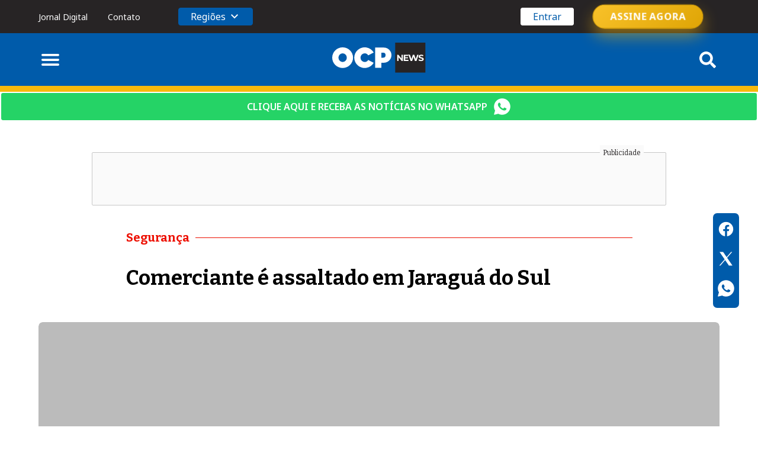

--- FILE ---
content_type: text/html; charset=UTF-8
request_url: https://ocp.news/wp-content/themes/ocp/proxys/newspappers.php
body_size: 990
content:
{"current_page":1,"data":[{"id":9106,"edition":261125,"published_at":"2025-11-26T00:00:00.000000Z","pdf_size":"6.40mb","cover":"https:\/\/accounts.ocp.news\/storage\/newspapers\/cover\/RGAwD5plNNDrXgEydeHpPF3O869OQmcXfe3b99l8.jpg","pdf":"newspapers\/pdf\/4ELsp4fVXpOuepY12vggILk1rxsRU1kimpn2g9uQ.pdf","downloads":10,"created_at":"2025-11-25T23:44:50.000000Z","updated_at":"2025-11-26T18:12:53.000000Z","published_human_date":"Quarta-feira, 26 de novembro de 2025","published_date":"26\/11\/2025","cover_url":"https:\/\/accounts.ocp.news\/storage\/newspapers\/cover\/RGAwD5plNNDrXgEydeHpPF3O869OQmcXfe3b99l8.jpg","human_size":"6.40mb","status":1,"description":null,"published":"26\/11\/2025"},{"id":9105,"edition":251125,"published_at":"2025-11-25T00:00:00.000000Z","pdf_size":"5.62mb","cover":"https:\/\/accounts.ocp.news\/storage\/newspapers\/cover\/2F2PDpqsraCDZSvJtpeeoQneRPG4Tj6wrgTulmFP.jpg","pdf":"newspapers\/pdf\/CsyH0IFdUdL4e5kN3m6IcDdol96gZJhfWBf90s0u.pdf","downloads":15,"created_at":"2025-11-24T23:25:46.000000Z","updated_at":"2025-11-26T18:16:53.000000Z","published_human_date":"Ter\u00e7a-feira, 25 de novembro de 2025","published_date":"25\/11\/2025","cover_url":"https:\/\/accounts.ocp.news\/storage\/newspapers\/cover\/2F2PDpqsraCDZSvJtpeeoQneRPG4Tj6wrgTulmFP.jpg","human_size":"5.62mb","status":1,"description":null,"published":"25\/11\/2025"},{"id":9104,"edition":221125,"published_at":"2025-11-22T00:00:00.000000Z","pdf_size":"5.83mb","cover":"https:\/\/accounts.ocp.news\/storage\/newspapers\/cover\/ttz8HM0wGKipdAUDHkVQRe5nIpwjoSSKQyZZ1C4F.jpg","pdf":"newspapers\/pdf\/YIHP3GWeiMMtsZKQRkxr3gE1OEfoD2OxtEarotem.pdf","downloads":17,"created_at":"2025-11-21T21:19:07.000000Z","updated_at":"2025-11-26T18:19:01.000000Z","published_human_date":"S\u00e1bado, 22 de novembro de 2025","published_date":"22\/11\/2025","cover_url":"https:\/\/accounts.ocp.news\/storage\/newspapers\/cover\/ttz8HM0wGKipdAUDHkVQRe5nIpwjoSSKQyZZ1C4F.jpg","human_size":"5.83mb","status":1,"description":null,"published":"22\/11\/2025"},{"id":9103,"edition":201125,"published_at":"2025-11-20T00:00:00.000000Z","pdf_size":"6.63mb","cover":"https:\/\/accounts.ocp.news\/storage\/newspapers\/cover\/CCvDsUBftMeydHE2wrodbUi1l83k6Nx3CJmkO5gC.jpg","pdf":"newspapers\/pdf\/lDi7yvk8hJOtA3wd9PLKbEwQcv32un4u9tkfCQA4.pdf","downloads":21,"created_at":"2025-11-19T23:49:11.000000Z","updated_at":"2025-11-26T18:20:35.000000Z","published_human_date":"Quinta-feira, 20 de novembro de 2025","published_date":"20\/11\/2025","cover_url":"https:\/\/accounts.ocp.news\/storage\/newspapers\/cover\/CCvDsUBftMeydHE2wrodbUi1l83k6Nx3CJmkO5gC.jpg","human_size":"6.63mb","status":1,"description":null,"published":"20\/11\/2025"},{"id":9101,"edition":191125,"published_at":"2025-11-19T00:00:00.000000Z","pdf_size":"6.10mb","cover":"https:\/\/accounts.ocp.news\/storage\/newspapers\/cover\/cmKlz7QtMUoN4WlCesqXm5WBfNbNCKf8mt1vtFYs.jpg","pdf":"newspapers\/pdf\/u9tb5wjUwkKW4Gtd1zoPBnZwoPeWGqMVa39ctFKI.pdf","downloads":18,"created_at":"2025-11-18T23:33:34.000000Z","updated_at":"2025-11-26T18:21:48.000000Z","published_human_date":"Quarta-feira, 19 de novembro de 2025","published_date":"19\/11\/2025","cover_url":"https:\/\/accounts.ocp.news\/storage\/newspapers\/cover\/cmKlz7QtMUoN4WlCesqXm5WBfNbNCKf8mt1vtFYs.jpg","human_size":"6.10mb","status":1,"description":null,"published":"19\/11\/2025"},{"id":9100,"edition":181125,"published_at":"2025-11-18T00:00:00.000000Z","pdf_size":"5.83mb","cover":"https:\/\/accounts.ocp.news\/storage\/newspapers\/cover\/xjN660skm7h0usYM82mXeOsr0xQsaMVvRXwQUpCy.jpg","pdf":"newspapers\/pdf\/uExzpscgd0lQsDLsDAgh1SOxMGAmIufJLkyBi5kj.pdf","downloads":29,"created_at":"2025-11-17T23:35:25.000000Z","updated_at":"2025-11-19T00:12:34.000000Z","published_human_date":"Ter\u00e7a-feira, 18 de novembro de 2025","published_date":"18\/11\/2025","cover_url":"https:\/\/accounts.ocp.news\/storage\/newspapers\/cover\/xjN660skm7h0usYM82mXeOsr0xQsaMVvRXwQUpCy.jpg","human_size":"5.83mb","status":1,"description":null,"published":"18\/11\/2025"},{"id":9099,"edition":151125,"published_at":"2025-11-15T00:00:00.000000Z","pdf_size":"6.35mb","cover":"https:\/\/accounts.ocp.news\/storage\/newspapers\/cover\/6DagnQElWSoZnQ9HR7uvCTDRvMigdN8nogsCMnrt.jpg","pdf":"newspapers\/pdf\/mDKUfPLJRSKmSfwvYZY2KnTxKXoSN3MH4PkXs9YY.pdf","downloads":33,"created_at":"2025-11-14T23:37:20.000000Z","updated_at":"2025-11-21T12:39:33.000000Z","published_human_date":"S\u00e1bado, 15 de novembro de 2025","published_date":"15\/11\/2025","cover_url":"https:\/\/accounts.ocp.news\/storage\/newspapers\/cover\/6DagnQElWSoZnQ9HR7uvCTDRvMigdN8nogsCMnrt.jpg","human_size":"6.35mb","status":1,"description":null,"published":"15\/11\/2025"},{"id":9098,"edition":141125,"published_at":"2025-11-14T00:00:00.000000Z","pdf_size":"6.42mb","cover":"https:\/\/accounts.ocp.news\/storage\/newspapers\/cover\/HysCUNMHSqv17oLtfacOgULQzeXAXSWFqftOp295.jpg","pdf":"newspapers\/pdf\/0bbXhXh7mKpYztX6ONOHkPagqb74ScrjXBxVGc2n.pdf","downloads":28,"created_at":"2025-11-13T23:42:24.000000Z","updated_at":"2025-11-17T09:46:11.000000Z","published_human_date":"Sexta-feira, 14 de novembro de 2025","published_date":"14\/11\/2025","cover_url":"https:\/\/accounts.ocp.news\/storage\/newspapers\/cover\/HysCUNMHSqv17oLtfacOgULQzeXAXSWFqftOp295.jpg","human_size":"6.42mb","status":1,"description":null,"published":"14\/11\/2025"}],"first_page_url":"https:\/\/accounts.ocp.news\/api\/v1\/newspapers?page=1","from":1,"last_page":1106,"last_page_url":"https:\/\/accounts.ocp.news\/api\/v1\/newspapers?page=1106","links":[{"url":null,"label":"&laquo; Anterior","active":false},{"url":"https:\/\/accounts.ocp.news\/api\/v1\/newspapers?page=1","label":"1","active":true},{"url":"https:\/\/accounts.ocp.news\/api\/v1\/newspapers?page=2","label":"2","active":false},{"url":"https:\/\/accounts.ocp.news\/api\/v1\/newspapers?page=3","label":"3","active":false},{"url":"https:\/\/accounts.ocp.news\/api\/v1\/newspapers?page=4","label":"4","active":false},{"url":"https:\/\/accounts.ocp.news\/api\/v1\/newspapers?page=5","label":"5","active":false},{"url":"https:\/\/accounts.ocp.news\/api\/v1\/newspapers?page=6","label":"6","active":false},{"url":"https:\/\/accounts.ocp.news\/api\/v1\/newspapers?page=7","label":"7","active":false},{"url":"https:\/\/accounts.ocp.news\/api\/v1\/newspapers?page=8","label":"8","active":false},{"url":"https:\/\/accounts.ocp.news\/api\/v1\/newspapers?page=9","label":"9","active":false},{"url":"https:\/\/accounts.ocp.news\/api\/v1\/newspapers?page=10","label":"10","active":false},{"url":null,"label":"...","active":false},{"url":"https:\/\/accounts.ocp.news\/api\/v1\/newspapers?page=1105","label":"1105","active":false},{"url":"https:\/\/accounts.ocp.news\/api\/v1\/newspapers?page=1106","label":"1106","active":false},{"url":"https:\/\/accounts.ocp.news\/api\/v1\/newspapers?page=2","label":"Pr\u00f3ximo &raquo;","active":false}],"next_page_url":"https:\/\/accounts.ocp.news\/api\/v1\/newspapers?page=2","path":"https:\/\/accounts.ocp.news\/api\/v1\/newspapers","per_page":8,"prev_page_url":null,"to":8,"total":8848}

--- FILE ---
content_type: text/html; charset=utf-8
request_url: https://www.google.com/recaptcha/api2/aframe
body_size: 184
content:
<!DOCTYPE HTML><html><head><meta http-equiv="content-type" content="text/html; charset=UTF-8"></head><body><script nonce="RKFZ5NP1xcJror4rPAZBgQ">/** Anti-fraud and anti-abuse applications only. See google.com/recaptcha */ try{var clients={'sodar':'https://pagead2.googlesyndication.com/pagead/sodar?'};window.addEventListener("message",function(a){try{if(a.source===window.parent){var b=JSON.parse(a.data);var c=clients[b['id']];if(c){var d=document.createElement('img');d.src=c+b['params']+'&rc='+(localStorage.getItem("rc::a")?sessionStorage.getItem("rc::b"):"");window.document.body.appendChild(d);sessionStorage.setItem("rc::e",parseInt(sessionStorage.getItem("rc::e")||0)+1);localStorage.setItem("rc::h",'1764192656960');}}}catch(b){}});window.parent.postMessage("_grecaptcha_ready", "*");}catch(b){}</script></body></html>

--- FILE ---
content_type: image/svg+xml
request_url: https://ocp.news/wp-content/themes/ocp/images/icons/search.svg
body_size: -316
content:
<svg id="Componente_208" data-name="Componente 208" xmlns="http://www.w3.org/2000/svg" width="27.999" height="28.004" viewBox="0 0 27.999 28.004">
  <path id="Icon_awesome-search" data-name="Icon awesome-search" d="M27.618,24.211l-5.452-5.452a1.312,1.312,0,0,0-.93-.383h-.891a11.37,11.37,0,1,0-1.969,1.969v.891a1.312,1.312,0,0,0,.383.93l5.452,5.452a1.307,1.307,0,0,0,1.854,0l1.548-1.548a1.319,1.319,0,0,0,.005-1.859ZM11.375,18.376a7,7,0,1,1,7-7A7,7,0,0,1,11.375,18.376Z" fill="#fff"/>
</svg>
